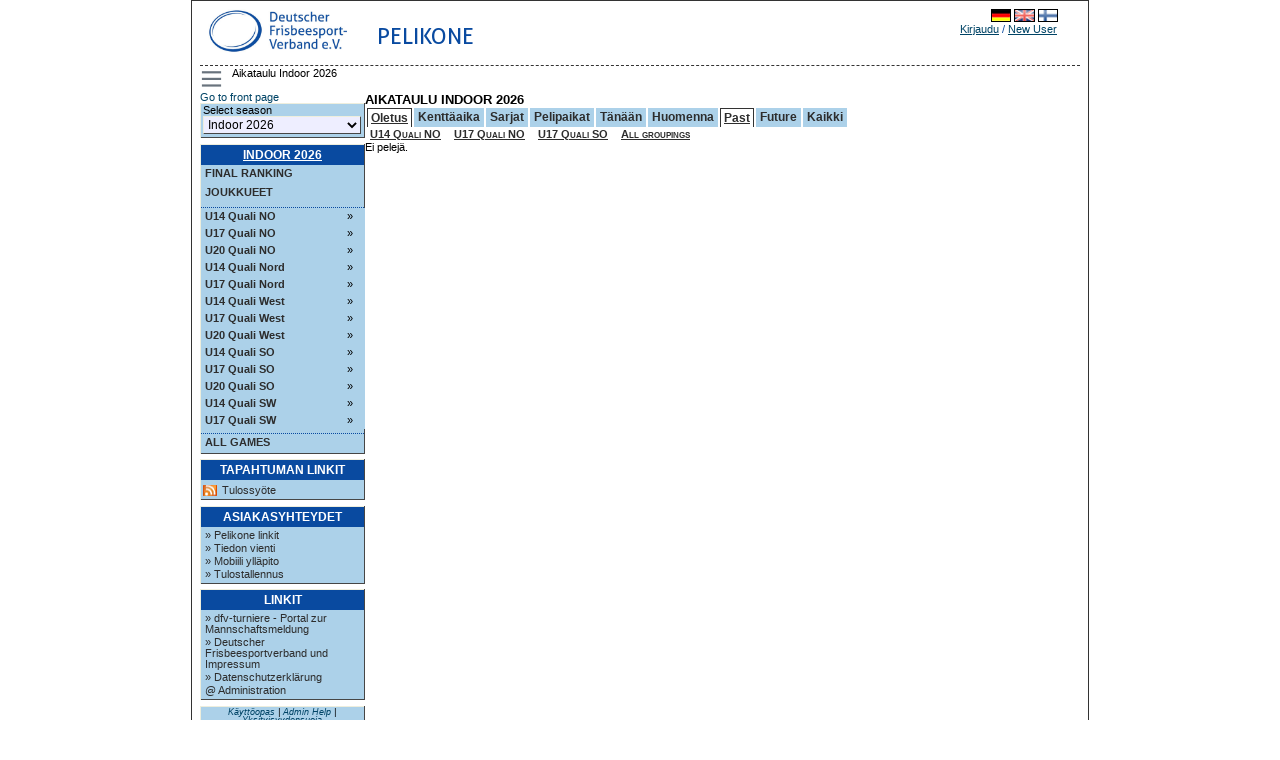

--- FILE ---
content_type: text/html; charset=UTF-8
request_url: https://scores.frisbeesportverband.de/?view=games&amp;team=3730&amp;singleview=1&gamefilter=season&order=tournaments&time=past&group=Open%203%20S&locale=fi_FI.utf8
body_size: 6199
content:
<!DOCTYPE html PUBLIC "-//W3C//DTD XHTML 1.0 Strict//EN" "http://www.w3.org/TR/xhtml1/DTD/xhtml1-strict.dtd">
		<html xmlns='http://www.w3.org/1999/xhtml' xml:lang='fi' lang='fi'>
<head>
		<meta http-equiv="Content-Style-Type" content="text/css"/>
		<meta http-equiv="Content-Script-Type" content="text/javascript"/><meta http-equiv="Pragma" content="no-cache"/><meta http-equiv="Expires" content="-1"/><meta name="viewport" content="width=device-width, initial-scale=1.0"><link rel='icon' type='image/png' href='cust/dfv/favicon.png' />
		<title>Ultiorganizer - Deutscher Frisbeesport-Verband - Aikataulu Indoor 2026</title>
<link rel='stylesheet' type='text/css' media='screen, print, projection' href='lib/compressedCss.php' /><script type="text/javascript">
<!--

function toggleField(checkbox, fieldid) {
  var input = document.getElementById(fieldid);
  input.disabled = !checkbox.checked;
}

function checkAll(name) {
  var elements = document.getElementsByName(name);
  if (elements.length == 0)
    elements = document.getElementsByName(name + "[]");
  
  for (var i = 0; i < elements.length; i++) {
    if (elements[i].nodeName != "form")
      elements[i].checked = !elements[i].checked;
  }
}

function clearAll(field) {
  var form = document.getElementById(field);

  for (var i = 1; i < form.elements.length; i++) {
    form.elements[i].checked = false;
  }
}

function setId(value) {
  setId1('hiddenDeleteId', value);
}

function setId1(id, value) {
  var input = document.getElementById(id);
  input.value = value;
}

function setId2(id1, id2, v1, v2) 
{
  var input = document.getElementById(id1);
  input.value = v1;
  input = document.getElementById(id2);
  input.value = v2;
}

function changeseason(id) {
  id = encodeURIComponent(id);
  var url = location.href;

  var param = "selseason";
  var re = new RegExp("([?|&])" + param + "=.*?(&|$)", "i");
  if (url.match(re)) {
    url = url.replace(re, '$1' + param + "=" + id + '$2');
  } else {

    if (location.href.search("view=") != -1) {
      url = url + '&' + param + "=" + id;
    } else {
      url = url.substring(0, url.lastIndexOf('/'));
      url = url + "/index.php?" + param + "=" + id;
    }
  }
  location.href = url;
}

function confirmLeave(element, confirm, text) {
  if (element) {
    if (!element.className.includes("highlight"))
      element.className += " highlight";
  }
  if (confirm)
    window.onbeforeunload = function() {
      return text == null ? "" : text;
    }
  else
    window.onbeforeunload = null;
}

function validTime(field) 
{
  field.value=field.value.replace(/[^0-9]/g, '.');
}

function focusFirstInput() {
  var main = document.getElementById('mainContent');
  var first = main == null ? null : main.querySelector("input:not([type='button'],[type='hidden'],[type='submit'],[type='image'])");
  if (first !=null) first.focus();
}

function shortTime(timestamp) {
  var date = new Date(timestamp*1000);
  var minutes = date.getMinutes();
  return minutes < 10 ? (date.getHours() + ":0" + date.getMinutes()) : (date.getHours() + ":" + date.getMinutes()); 
}
//-->
</script><script type="text/javascript" src="script/yui/yahoo-dom-event/yahoo-dom-event.js"></script>
<script type="text/javascript" src="script/yui/container/container-min.js"></script> 
<script type="text/javascript">
<!--
    YAHOO.namespace("help.container");

    YAHOO.util.Event.onDOMReady(function () {

        // Remove progressively enhanced content class, just before creating the module
        YAHOO.util.Dom.removeClass("helptext", "yui-pe-content");

        YAHOO.help.container.helptext = new YAHOO.widget.Module("helptext", { visible: false });
        YAHOO.help.container.helptext.render();

        YAHOO.util.Event.addListener("helpbutton", "click", handleHelpButton);
    });

	
function handleHelpButton(e) {
		var containerDiv = YAHOO.util.Dom.get("helptext"); 
		
		if(containerDiv.style.display == "none"){
			YAHOO.help.container.helptext.show();
		}else{
			YAHOO.help.container.helptext.hide();
		}
	}
//-->
</script></head><body style='overflow-y:scroll;'   onload=focusFirstInput();>
<div class='page'>
<header class='page_top'>
<div class='topheader_left'>
<div><a style='float:left;' href='http://www.frisbeesportverband.de' class='header_text'><img class='header_logo' src='cust/dfv/DFV-Logo2018.jpg' alt='DFV Logo' /></a><span style='float:left;padding:16px 20px' class='header_text' style='align:right'>Pelikone</span></div>
</div><!--topheader_left--><div class='topheader_right'><table border='0' cellpadding='0' cellspacing='0' style='width:95%;white-space: nowrap;'>
<tr><td colspan='3' class='right' style='vertical-align:top;'><a href='?view=games&amp;team=3730&amp;singleview=1&gamefilter=season&order=tournaments&time=past&group=Open%203%20S&amp;locale=de_DE.utf8'><img class='localeselection' src='locale/de_DE.utf8/flag.png' alt='de_DE.utf8'/></a>
<a href='?view=games&amp;team=3730&amp;singleview=1&gamefilter=season&order=tournaments&time=past&group=Open%203%20S&amp;locale=en_GB.utf8'><img class='localeselection' src='locale/en_GB.utf8/flag.png' alt='en_GB.utf8'/></a>
<a href='?view=games&amp;team=3730&amp;singleview=1&gamefilter=season&order=tournaments&time=past&group=Open%203%20S&amp;locale=fi_FI.utf8'><img class='localeselection' src='locale/fi_FI.utf8/flag.png' alt='fi_FI.utf8'/></a>
</td></tr><tr>
<td class='left' style='padding-top:5px'></td><td class='right'><span class='topheadertext'><a class='topheaderlink' href='?view=login&amp;query=view%3Dgames%26amp%3Bteam%3D3730%26amp%3Bsingleview%3D1%26gamefilter%3Dseason%26order%3Dtournaments%26time%3Dpast%26group%3DOpen%25203%2520S%26locale%3Dfi_FI.utf8'>Kirjaudu</a> / <a class='topheaderlink' href='?view=register&amp;query=view%3Dgames%26amp%3Bteam%3D3730%26amp%3Bsingleview%3D1%26gamefilter%3Dseason%26order%3Dtournaments%26time%3Dpast%26group%3DOpen%25203%2520S%26locale%3Dfi_FI.utf8'>New User</a></span></td></tr>
</table></div><!--topheader_right--></header><!--page_top-->
<script type="text/javascript">
<!--
class LeftMenu {
  static hide2(parent, className, collapse) {
    var elements = parent.getElementsByClassName(className);
    
    for (var i = 0; i < elements.length; i++) {
       elements[i].style.display = collapse?"none":"";
    }
  }

  static hide() {
    LeftMenu.hide2(document, "menulevel2", true);
    LeftMenu.hide2(document, "menulevel3", true);
    LeftMenu.hide2(document, "collapse", true);
    LeftMenu.hide2(document, "uncollapse", false);
  }
  
  static toggle(id) {
     var element = document.getElementById(id);
     if (element != null) {
       var parent = element.parentNode;
       element = parent.nextElementSibling;
       var collapsed = element !=null && (element.className === "menulevel2" || element.clasName === "menulevel3") && element.style.display === "none";
       for (; element != null && (element.className == "menulevel2" || element.className == "menulevel3");) {
         element.style.display = collapsed?"":"none";
         
         element = element.nextElementSibling;
       }
       LeftMenu.hide2(parent, "collapse", !collapsed);
       LeftMenu.hide2(parent, "uncollapse", collapsed);
     }
  }
 
  static toggleMenu(elem) {
     var menu = document.getElementById('left_menu');
     if (menu == null) return; 
     var hidden=menu.style.display === "none";
     hidden = menu.offsetParent === null;
     if (!hidden) {
        menu.style.display = "none";
     } else { 
        menu.style.display = "block";
     }
     return false;
  }

  static init() {
    LeftMenu.hide(); 
    LeftMenu.toggle("seriesNav0"); 
    var menu = document.getElementById('left_menu');
    var show = document.getElementById('show_menu_link');
    var hide = document.getElementById('hide_menu_link');
    var toggle = document.getElementById('menu_toggle');
    show.style.display = "none";
    hide.style.display = "none";
    toggle.style.display = "block";
  }
}

YAHOO.util.Event.onDOMReady(function() { LeftMenu.init(); });
//-->
</script>
<div id='show_menu_link' class=''><a href='%3Fview%3Dgames%26amp%3Bteam%3D3730%26amp%3Bsingleview%3D1%26gamefilter%3Dseason%26order%3Dtournaments%26time%3Dpast%26group%3DOpen+3+S%26locale%3Dfi_FI.utf8%26show_menu%3D1' onclick='LeftMenu.toggleMenu(this);'>Show Menu</a></div>
<div id='hide_menu_link' class=''><a href='%3Fview%3Dgames%26amp%3Bteam%3D3730%26amp%3Bsingleview%3D1%26gamefilter%3Dseason%26order%3Dtournaments%26time%3Dpast%26group%3DOpen+3+S%26locale%3Dfi_FI.utf8%26show_menu%3D-1' onclick='LeftMenu.toggleMenu(this);'>Hide Menu</a></div>
<button id='menu_toggle' class='page_menu' title='Toggle menu' onclick='return LeftMenu.toggleMenu(this);'>
<div class='hamburger'><div class='hamburger_inner'></div></div></button>
<div class='breadcrumbs'><p class='breadcrumbs_text'>Aikataulu Indoor 2026</p></div>
<aside id='left_menu' class='menu_left'>
<a href=?view=frontpage>Go to front page</a>
<table class='leftmenulinks'><tr><td><form action='?view=frontpage' method='get' id='seasonsels'><div><label for='selseason'>Select season<select class='seasondropdown' name='selseason' id='selseason'
			onchange='var selseason=document.getElementById("selseason"); changeseason(selseason.options[selseason.options.selectedIndex].value);'>
<option class='dropdown'  value="dmi26">Indoor 2026</option>
<option class='dropdown'  value="dmo25">Outdoor 2025</option>
<option class='dropdown'  value="dmi25">Indoor 2025</option>
<option class='dropdown'  value="dmo24">Outdoor 2024</option>
<option class='dropdown'  value="dmi24">Indoor 2023/24</option>
<option class='dropdown'  value="dmo23">Outdoor 2023</option>
<option class='dropdown'  value="dmi23">Indoor 2022/23</option>
<option class='dropdown'  value="dmo22">Outdoor 2022</option>
<option class='dropdown'  value="dmi22">Indoor 2021/22</option>
<option class='dropdown'  value="dmo21">DFV-Restart 2021</option>
<option class='dropdown'  value="dmi20">Indoor 2019/20</option>
<option class='dropdown'  value="dmo19">Outdoor 2019</option>
<option class='dropdown'  value="dmi19">Indoor 2018/2019</option>
<option class='dropdown'  value="dmo18">Outdoor 2018</option>
<option class='dropdown'  value="dmi18">Indoor 2017/2018</option>
<option class='dropdown'  value="dmo17">Outdoor 2017</option>
<option class='dropdown'  value="int17">International 2017</option>
<option class='dropdown'  value="dmi17">Indoor 2016/2017</option>
<option class='dropdown'  value="dmo16">Outdoor 2016</option>
<option class='dropdown'  value="dm16i">Indoor 2015/2016</option>
<option class='dropdown'  value="12">Outdoor 2015</option>
<option class='dropdown'  value="11">Indoor 2014/2015</option>
<option class='dropdown'  value="10">Outdoor 2014</option>
<option class='dropdown'  value="9">Indoor 2014</option>
<option class='dropdown'  value="8">Outdoor 2013</option>
<option class='dropdown'  value="5">Indoor 2013</option>
<option class='dropdown'  value="3">Outdoor 2012</option>
<option class='dropdown'  value="2">Indoor 2012</option>
<option class='dropdown'  value="1">Outdoor 2011</option>
</select></label>
<input type='hidden' name='view' value='games' />
<input type='hidden' name='amp;team' value='3730' />
<input type='hidden' name='amp;singleview' value='1' />
<input type='hidden' name='gamefilter' value='season' />
<input type='hidden' name='order' value='tournaments' />
<input type='hidden' name='time' value='past' />
<input type='hidden' name='group' value='Open 3 S' />
<input type='hidden' name='locale' value='fi_FI.utf8' />
<noscript><input type='submit' value='Ok' name='selectseason'/></noscript>
</div></form></td></tr></table>
<table class='leftmenulinks'>
<tr class='menulevel0'><th  colspan='3' class='menuseasonlevel'><a class='seasonnav' href='?view=teams&amp;season=dmi26&amp;list=bystandings'>Indoor 2026</a></th></tr>
<tr class='menulevel1'><td  colspan='3'><a class='nav' href='?view=teams&amp;season=dmi26&amp;list=bystandings'>Final ranking</a></td></tr>
<tr class='menulevel1'><td  colspan='3'><a class='nav' href='?view=teams&amp;season=dmi26&amp;list=allteams'>Joukkueet</a></td></tr>
<tr class='menulevel1'><td  colspan='3' class='menuseparator'></td></tr>
<tr class='menulevel1'><td class='menuserieslevel' id='seriesNav1803'><a href='#1803' class='subnav' onclick='LeftMenu.toggle("seriesNav1803");'>U14 Quali NO</a></td><td class='uncollapse' style='display:none;'><a onclick='LeftMenu.toggle("seriesNav1803");' tabindex='0'>&raquo;</a></td><td class='collapse' style='display:none;'><a onclick='LeftMenu.toggle("seriesNav1803");'>v</a></td></tr>
<tr class='menulevel2'><td  colspan='3' class='navpoollink'>
<a class='subnav' href='?view=seriesstatus&amp;series=1803'>&raquo; Tilastot</a></td></tr>
<tr class='menulevel2'><td  colspan='3' class='navpoollink'>
<a class='subnav' href='?view=games&amp;series=1803'>&raquo; Pelit</a></td></tr>
<tr class='menulevel2'><td  colspan='3' class='navpoollink'>
<a class='subnav' href='?view=poolstatus&amp;series=1803'>&raquo; N&auml;yt&auml; lohkot</a></td></tr>
<tr class='menulevel3'><td  colspan='3' class='menupoollevel'>
<a class='navpoollink' href='?view=poolstatus&amp;pool=4727'>&raquo; U14</a>
</td></tr>
<tr class='menulevel1'><td class='menuserieslevel' id='seriesNav1804'><a href='#1804' class='subnav' onclick='LeftMenu.toggle("seriesNav1804");'>U17 Quali NO</a></td><td class='uncollapse' style='display:none;'><a onclick='LeftMenu.toggle("seriesNav1804");' tabindex='0'>&raquo;</a></td><td class='collapse' style='display:none;'><a onclick='LeftMenu.toggle("seriesNav1804");'>v</a></td></tr>
<tr class='menulevel2'><td  colspan='3' class='navpoollink'>
<a class='subnav' href='?view=seriesstatus&amp;series=1804'>&raquo; Tilastot</a></td></tr>
<tr class='menulevel2'><td  colspan='3' class='navpoollink'>
<a class='subnav' href='?view=games&amp;series=1804'>&raquo; Pelit</a></td></tr>
<tr class='menulevel2'><td  colspan='3' class='navpoollink'>
<a class='subnav' href='?view=poolstatus&amp;series=1804'>&raquo; N&auml;yt&auml; lohkot</a></td></tr>
<tr class='menulevel3'><td  colspan='3' class='menupoollevel'>
<a class='navpoollink' href='?view=poolstatus&amp;pool=4728'>&raquo; U17</a>
</td></tr>
<tr class='menulevel1'><td class='menuserieslevel' id='seriesNav1812'><a href='#1812' class='subnav' onclick='LeftMenu.toggle("seriesNav1812");'>U20 Quali NO</a></td><td class='uncollapse' style='display:none;'><a onclick='LeftMenu.toggle("seriesNav1812");' tabindex='0'>&raquo;</a></td><td class='collapse' style='display:none;'><a onclick='LeftMenu.toggle("seriesNav1812");'>v</a></td></tr>
<tr class='menulevel2'><td  colspan='3' class='navpoollink'>
<a class='subnav' href='?view=seriesstatus&amp;series=1812'>&raquo; Tilastot</a></td></tr>
<tr class='menulevel2'><td  colspan='3' class='navpoollink'>
<a class='subnav' href='?view=games&amp;series=1812'>&raquo; Pelit</a></td></tr>
<tr class='menulevel2'><td  colspan='3' class='navpoollink'>
<a class='subnav' href='?view=poolstatus&amp;series=1812'>&raquo; N&auml;yt&auml; lohkot</a></td></tr>
<tr class='menulevel3'><td  colspan='3' class='menupoollevel'>
<a class='navpoollink' href='?view=poolstatus&amp;pool=4754'>&raquo; U20</a>
</td></tr>
<tr class='menulevel1'><td class='menuserieslevel' id='seriesNav1811'><a href='#1811' class='subnav' onclick='LeftMenu.toggle("seriesNav1811");'>U14 Quali Nord</a></td><td class='uncollapse' style='display:none;'><a onclick='LeftMenu.toggle("seriesNav1811");' tabindex='0'>&raquo;</a></td><td class='collapse' style='display:none;'><a onclick='LeftMenu.toggle("seriesNav1811");'>v</a></td></tr>
<tr class='menulevel2'><td  colspan='3' class='navpoollink'>
<a class='subnav' href='?view=seriesstatus&amp;series=1811'>&raquo; Tilastot</a></td></tr>
<tr class='menulevel2'><td  colspan='3' class='navpoollink'>
<a class='subnav' href='?view=games&amp;series=1811'>&raquo; Pelit</a></td></tr>
<tr class='menulevel2'><td  colspan='3' class='navpoollink'>
<a class='subnav' href='?view=poolstatus&amp;series=1811'>&raquo; N&auml;yt&auml; lohkot</a></td></tr>
<tr class='menulevel3'><td  colspan='3' class='menupoollevel'>
<a class='navpoollink' href='?view=poolstatus&amp;pool=4749'>&raquo; Pool A</a>
</td></tr>
<tr class='menulevel3'><td  colspan='3' class='menupoollevel'>
<a class='navpoollink' href='?view=poolstatus&amp;pool=4750'>&raquo; Pool B (a.K.)</a>
</td></tr>
<tr class='menulevel3'><td  colspan='3' class='menupoollevel'>
<a class='navpoollink' href='?view=poolstatus&amp;pool=4751'>&raquo; Finale 1-4</a>
</td></tr>
<tr class='menulevel3'><td  colspan='3' class='menupoollevel'>
<a class='navpoollink' href='?view=poolstatus&amp;pool=4752'>&raquo; Finale 5-6</a>
</td></tr>
<tr class='menulevel1'><td class='menuserieslevel' id='seriesNav1813'><a href='#1813' class='subnav' onclick='LeftMenu.toggle("seriesNav1813");'>U17 Quali Nord</a></td><td class='uncollapse' style='display:none;'><a onclick='LeftMenu.toggle("seriesNav1813");' tabindex='0'>&raquo;</a></td><td class='collapse' style='display:none;'><a onclick='LeftMenu.toggle("seriesNav1813");'>v</a></td></tr>
<tr class='menulevel2'><td  colspan='3' class='navpoollink'>
<a class='subnav' href='?view=seriesstatus&amp;series=1813'>&raquo; Tilastot</a></td></tr>
<tr class='menulevel2'><td  colspan='3' class='navpoollink'>
<a class='subnav' href='?view=games&amp;series=1813'>&raquo; Pelit</a></td></tr>
<tr class='menulevel2'><td  colspan='3' class='navpoollink'>
<a class='subnav' href='?view=poolstatus&amp;series=1813'>&raquo; N&auml;yt&auml; lohkot</a></td></tr>
<tr class='menulevel3'><td  colspan='3' class='menupoollevel'>
<a class='navpoollink' href='?view=poolstatus&amp;pool=4755'>&raquo; Pool A</a>
</td></tr>
<tr class='menulevel3'><td  colspan='3' class='menupoollevel'>
<a class='navpoollink' href='?view=poolstatus&amp;pool=4756'>&raquo; Pool B</a>
</td></tr>
<tr class='menulevel3'><td  colspan='3' class='menupoollevel'>
<a class='navpoollink' href='?view=poolstatus&amp;pool=4757'>&raquo; Finale 1-4</a>
</td></tr>
<tr class='menulevel3'><td  colspan='3' class='menupoollevel'>
<a class='navpoollink' href='?view=poolstatus&amp;pool=4758'>&raquo; Finale 5-7</a>
</td></tr>
<tr class='menulevel1'><td class='menuserieslevel' id='seriesNav1808'><a href='#1808' class='subnav' onclick='LeftMenu.toggle("seriesNav1808");'>U14 Quali West</a></td><td class='uncollapse' style='display:none;'><a onclick='LeftMenu.toggle("seriesNav1808");' tabindex='0'>&raquo;</a></td><td class='collapse' style='display:none;'><a onclick='LeftMenu.toggle("seriesNav1808");'>v</a></td></tr>
<tr class='menulevel2'><td  colspan='3' class='navpoollink'>
<a class='subnav' href='?view=seriesstatus&amp;series=1808'>&raquo; Tilastot</a></td></tr>
<tr class='menulevel2'><td  colspan='3' class='navpoollink'>
<a class='subnav' href='?view=games&amp;series=1808'>&raquo; Pelit</a></td></tr>
<tr class='menulevel2'><td  colspan='3' class='navpoollink'>
<a class='subnav' href='?view=poolstatus&amp;series=1808'>&raquo; N&auml;yt&auml; lohkot</a></td></tr>
<tr class='menulevel3'><td  colspan='3' class='menupoollevel'>
<a class='navpoollink' href='?view=poolstatus&amp;pool=4741'>&raquo; Pool A</a>
</td></tr>
<tr class='menulevel3'><td  colspan='3' class='menupoollevel'>
<a class='navpoollink' href='?view=poolstatus&amp;pool=4742'>&raquo; Pool B</a>
</td></tr>
<tr class='menulevel3'><td  colspan='3' class='menupoollevel'>
<a class='navpoollink' href='?view=poolstatus&amp;pool=4743'>&raquo; Pool oben</a>
</td></tr>
<tr class='menulevel3'><td  colspan='3' class='menupoollevel'>
<a class='navpoollink' href='?view=poolstatus&amp;pool=4744'>&raquo; Pool unten</a>
</td></tr>
<tr class='menulevel1'><td class='menuserieslevel' id='seriesNav1809'><a href='#1809' class='subnav' onclick='LeftMenu.toggle("seriesNav1809");'>U17 Quali West</a></td><td class='uncollapse' style='display:none;'><a onclick='LeftMenu.toggle("seriesNav1809");' tabindex='0'>&raquo;</a></td><td class='collapse' style='display:none;'><a onclick='LeftMenu.toggle("seriesNav1809");'>v</a></td></tr>
<tr class='menulevel2'><td  colspan='3' class='navpoollink'>
<a class='subnav' href='?view=seriesstatus&amp;series=1809'>&raquo; Tilastot</a></td></tr>
<tr class='menulevel2'><td  colspan='3' class='navpoollink'>
<a class='subnav' href='?view=games&amp;series=1809'>&raquo; Pelit</a></td></tr>
<tr class='menulevel2'><td  colspan='3' class='navpoollink'>
<a class='subnav' href='?view=poolstatus&amp;series=1809'>&raquo; N&auml;yt&auml; lohkot</a></td></tr>
<tr class='menulevel3'><td  colspan='3' class='menupoollevel'>
<a class='navpoollink' href='?view=poolstatus&amp;pool=4745'>&raquo; U17</a>
</td></tr>
<tr class='menulevel1'><td class='menuserieslevel' id='seriesNav1810'><a href='#1810' class='subnav' onclick='LeftMenu.toggle("seriesNav1810");'>U20 Quali West</a></td><td class='uncollapse' style='display:none;'><a onclick='LeftMenu.toggle("seriesNav1810");' tabindex='0'>&raquo;</a></td><td class='collapse' style='display:none;'><a onclick='LeftMenu.toggle("seriesNav1810");'>v</a></td></tr>
<tr class='menulevel2'><td  colspan='3' class='navpoollink'>
<a class='subnav' href='?view=seriesstatus&amp;series=1810'>&raquo; Tilastot</a></td></tr>
<tr class='menulevel2'><td  colspan='3' class='navpoollink'>
<a class='subnav' href='?view=games&amp;series=1810'>&raquo; Pelit</a></td></tr>
<tr class='menulevel2'><td  colspan='3' class='navpoollink'>
<a class='subnav' href='?view=poolstatus&amp;series=1810'>&raquo; N&auml;yt&auml; lohkot</a></td></tr>
<tr class='menulevel3'><td  colspan='3' class='menupoollevel'>
<a class='navpoollink' href='?view=poolstatus&amp;pool=4746'>&raquo; U20</a>
</td></tr>
<tr class='menulevel3'><td  colspan='3' class='menupoollevel'>
<a class='navpoollink' href='?view=poolstatus&amp;pool=4748'>&raquo; Halbfinale</a>
</td></tr>
<tr class='menulevel3'><td  colspan='3' class='menupoollevel'>
<a class='navpoollink' href='?view=poolstatus&amp;pool=4747'>&raquo; Finale</a>
</td></tr>
<tr class='menulevel1'><td class='menuserieslevel' id='seriesNav1805'><a href='#1805' class='subnav' onclick='LeftMenu.toggle("seriesNav1805");'>U14 Quali SO</a></td><td class='uncollapse' style='display:none;'><a onclick='LeftMenu.toggle("seriesNav1805");' tabindex='0'>&raquo;</a></td><td class='collapse' style='display:none;'><a onclick='LeftMenu.toggle("seriesNav1805");'>v</a></td></tr>
<tr class='menulevel2'><td  colspan='3' class='navpoollink'>
<a class='subnav' href='?view=seriesstatus&amp;series=1805'>&raquo; Tilastot</a></td></tr>
<tr class='menulevel2'><td  colspan='3' class='navpoollink'>
<a class='subnav' href='?view=games&amp;series=1805'>&raquo; Pelit</a></td></tr>
<tr class='menulevel2'><td  colspan='3' class='navpoollink'>
<a class='subnav' href='?view=poolstatus&amp;series=1805'>&raquo; N&auml;yt&auml; lohkot</a></td></tr>
<tr class='menulevel3'><td  colspan='3' class='menupoollevel'>
<a class='navpoollink' href='?view=poolstatus&amp;pool=4729'>&raquo; Pool A</a>
</td></tr>
<tr class='menulevel3'><td  colspan='3' class='menupoollevel'>
<a class='navpoollink' href='?view=poolstatus&amp;pool=4730'>&raquo; Pool B</a>
</td></tr>
<tr class='menulevel3'><td  colspan='3' class='menupoollevel'>
<a class='navpoollink' href='?view=poolstatus&amp;pool=4731'>&raquo; Finale 1-4</a>
</td></tr>
<tr class='menulevel3'><td  colspan='3' class='menupoollevel'>
<a class='navpoollink' href='?view=poolstatus&amp;pool=4732'>&raquo; RR 5-7</a>
</td></tr>
<tr class='menulevel1'><td class='menuserieslevel' id='seriesNav1806'><a href='#1806' class='subnav' onclick='LeftMenu.toggle("seriesNav1806");'>U17 Quali SO</a></td><td class='uncollapse' style='display:none;'><a onclick='LeftMenu.toggle("seriesNav1806");' tabindex='0'>&raquo;</a></td><td class='collapse' style='display:none;'><a onclick='LeftMenu.toggle("seriesNav1806");'>v</a></td></tr>
<tr class='menulevel2'><td  colspan='3' class='navpoollink'>
<a class='subnav' href='?view=seriesstatus&amp;series=1806'>&raquo; Tilastot</a></td></tr>
<tr class='menulevel2'><td  colspan='3' class='navpoollink'>
<a class='subnav' href='?view=games&amp;series=1806'>&raquo; Pelit</a></td></tr>
<tr class='menulevel2'><td  colspan='3' class='navpoollink'>
<a class='subnav' href='?view=poolstatus&amp;series=1806'>&raquo; N&auml;yt&auml; lohkot</a></td></tr>
<tr class='menulevel3'><td  colspan='3' class='menupoollevel'>
<a class='navpoollink' href='?view=poolstatus&amp;pool=4734'>&raquo; Pool A</a>
</td></tr>
<tr class='menulevel3'><td  colspan='3' class='menupoollevel'>
<a class='navpoollink' href='?view=poolstatus&amp;pool=4735'>&raquo; Pool B</a>
</td></tr>
<tr class='menulevel3'><td  colspan='3' class='menupoollevel'>
<a class='navpoollink' href='?view=poolstatus&amp;pool=4736'>&raquo; Crossover</a>
</td></tr>
<tr class='menulevel3'><td  colspan='3' class='menupoollevel'>
<a class='navpoollink' href='?view=poolstatus&amp;pool=4737'>&raquo; Finale 1-4</a>
</td></tr>
<tr class='menulevel3'><td  colspan='3' class='menupoollevel'>
<a class='navpoollink' href='?view=poolstatus&amp;pool=4738'>&raquo; RR 5-7</a>
</td></tr>
<tr class='menulevel1'><td class='menuserieslevel' id='seriesNav1807'><a href='#1807' class='subnav' onclick='LeftMenu.toggle("seriesNav1807");'>U20 Quali SO</a></td><td class='uncollapse' style='display:none;'><a onclick='LeftMenu.toggle("seriesNav1807");' tabindex='0'>&raquo;</a></td><td class='collapse' style='display:none;'><a onclick='LeftMenu.toggle("seriesNav1807");'>v</a></td></tr>
<tr class='menulevel2'><td  colspan='3' class='navpoollink'>
<a class='subnav' href='?view=seriesstatus&amp;series=1807'>&raquo; Tilastot</a></td></tr>
<tr class='menulevel2'><td  colspan='3' class='navpoollink'>
<a class='subnav' href='?view=games&amp;series=1807'>&raquo; Pelit</a></td></tr>
<tr class='menulevel2'><td  colspan='3' class='navpoollink'>
<a class='subnav' href='?view=poolstatus&amp;series=1807'>&raquo; N&auml;yt&auml; lohkot</a></td></tr>
<tr class='menulevel3'><td  colspan='3' class='menupoollevel'>
<a class='navpoollink' href='?view=poolstatus&amp;pool=4740'>&raquo; Pool A</a>
</td></tr>
<tr class='menulevel1'><td class='menuserieslevel' id='seriesNav1814'><a href='#1814' class='subnav' onclick='LeftMenu.toggle("seriesNav1814");'>U14 Quali SW</a></td><td class='uncollapse' style='display:none;'><a onclick='LeftMenu.toggle("seriesNav1814");' tabindex='0'>&raquo;</a></td><td class='collapse' style='display:none;'><a onclick='LeftMenu.toggle("seriesNav1814");'>v</a></td></tr>
<tr class='menulevel2'><td  colspan='3' class='navpoollink'>
<a class='subnav' href='?view=seriesstatus&amp;series=1814'>&raquo; Tilastot</a></td></tr>
<tr class='menulevel2'><td  colspan='3' class='navpoollink'>
<a class='subnav' href='?view=games&amp;series=1814'>&raquo; Pelit</a></td></tr>
<tr class='menulevel2'><td  colspan='3' class='navpoollink'>
<a class='subnav' href='?view=poolstatus&amp;series=1814'>&raquo; N&auml;yt&auml; lohkot</a></td></tr>
<tr class='menulevel3'><td  colspan='3' class='menupoollevel'>
<a class='navpoollink' href='?view=poolstatus&amp;pool=4761'>&raquo; U14 A</a>
</td></tr>
<tr class='menulevel3'><td  colspan='3' class='menupoollevel'>
<a class='navpoollink' href='?view=poolstatus&amp;pool=4762'>&raquo; U14 B</a>
</td></tr>
<tr class='menulevel3'><td  colspan='3' class='menupoollevel'>
<a class='navpoollink' href='?view=poolstatus&amp;pool=4763'>&raquo; U14 &Uuml;berkreuz</a>
</td></tr>
<tr class='menulevel1'><td class='menuserieslevel' id='seriesNav1815'><a href='#1815' class='subnav' onclick='LeftMenu.toggle("seriesNav1815");'>U17 Quali SW</a></td><td class='uncollapse' style='display:none;'><a onclick='LeftMenu.toggle("seriesNav1815");' tabindex='0'>&raquo;</a></td><td class='collapse' style='display:none;'><a onclick='LeftMenu.toggle("seriesNav1815");'>v</a></td></tr>
<tr class='menulevel2'><td  colspan='3' class='navpoollink'>
<a class='subnav' href='?view=seriesstatus&amp;series=1815'>&raquo; Tilastot</a></td></tr>
<tr class='menulevel2'><td  colspan='3' class='navpoollink'>
<a class='subnav' href='?view=games&amp;series=1815'>&raquo; Pelit</a></td></tr>
<tr class='menulevel2'><td  colspan='3' class='navpoollink'>
<a class='subnav' href='?view=poolstatus&amp;series=1815'>&raquo; N&auml;yt&auml; lohkot</a></td></tr>
<tr class='menulevel3'><td  colspan='3' class='menupoollevel'>
<a class='navpoollink' href='?view=poolstatus&amp;pool=4760'>&raquo; U17</a>
</td></tr>
<tr class='menulevel1'><td  colspan='3' class='menuseparator'></td></tr>
<tr class='menulevel1'><td  colspan='3'><a class='nav' href='?view=games&amp;season=dmi26&amp;filter=series&amp;group=all'>All Games</a></td></tr>
</table>
<table class='leftmenulinks'>
<tr><th class='menuseasonlevel'>Tapahtuman linkit</th></tr>
<tr><td></td></tr>
<tr><td><a class='subnav' style='background: url(./images/linkicons/feed_14x14.png) no-repeat 0 50%; padding: 0 0 0 19px;' href='./ext/rss.php?feed=all'>Tulossy&ouml;te</a>
</td></tr>
</table>
<table class='leftmenulinks'>
<tr><th class='menuseasonlevel'>Asiakasyhteydet</th></tr>
<tr><td><a class='subnav' href='?view=ext/index'>&raquo; Pelikone linkit</a>
<a class='subnav' href='?view=ext/export'>&raquo; Tiedon vienti</a>
<a class='subnav' href='?view=mobile/index'>&raquo; Mobiili yll&auml;pito</a>
<a class='subnav' href='./scorekeeper/'>&raquo; Tulostallennus</a>
</td></tr>
</table><table class='leftmenulinks'>
<tr><th class='menuseasonlevel'>Linkit</th></tr>
<tr><td><a class='subnav' href='https://www.dfv-turniere.de'>&raquo; dfv-turniere - Portal zur Mannschaftsmeldung</a>
<a class='subnav' href='https://www.frisbeesportverband.de'>&raquo; Deutscher Frisbeesportverband und Impressum</a>
<a class='subnav' href='https://www.frisbeesportverband.de/datenschutzerklaerung/'>&raquo; Datenschutzerkl&auml;rung</a>
<a class='subnav' href='mailto:ultiorganizer@frisbeesportverband.de'>@ Administration</a>
</td></tr>
</table><div class='leftmenulogo'><img class='logo' src='cust/dfv/DFV-Logo2018.jpg' alt='DFV Logo'/></div>
<table class='leftmenulinks'>
<tr><td class='guides'><a href='?view=user_guide'>K&auml;ytt&ouml;opas</a> | 
<a href='?view=admin/help'>Admin Help</a> | 
<a href='?view=privacy'>Yksityisyydensuoja</a>
</td></tr></table></aside>

<main id='mainContent' class='content'>
<h1>Aikataulu Indoor 2026</h1>
<!-- on page menu -->
<div class='pagemenu_container'>
<ul class='pagemenu'>
<li><a class='current' href='?view=games&amp;amp;team=3730&amp;amp;singleview=1&amp;gamefilter=season&amp;order=tournaments&amp;time=past&amp;group=Open 3 S&amp;locale=fi_FI.utf8'>Oletus</a></li>
<li><a href='?view=games&amp;amp;team=3730&amp;amp;singleview=1&amp;gamefilter=season&amp;order=timeslot&amp;time=past&amp;group=Open 3 S&amp;locale=fi_FI.utf8'>Kentt&auml;aika</a></li>
<li><a href='?view=games&amp;amp;team=3730&amp;amp;singleview=1&amp;gamefilter=season&amp;order=series&amp;time=past&amp;group=Open 3 S&amp;locale=fi_FI.utf8'>Sarjat</a></li>
<li><a href='?view=games&amp;amp;team=3730&amp;amp;singleview=1&amp;gamefilter=season&amp;order=places&amp;time=past&amp;group=Open 3 S&amp;locale=fi_FI.utf8'>Pelipaikat</a></li>
<li><a href='?view=games&amp;amp;team=3730&amp;amp;singleview=1&amp;gamefilter=season&amp;order=tournaments&amp;time=today&amp;group=Open 3 S&amp;locale=fi_FI.utf8'>T&auml;n&auml;&auml;n</a></li>
<li><a href='?view=games&amp;amp;team=3730&amp;amp;singleview=1&amp;gamefilter=season&amp;order=tournaments&amp;time=tomorrow&amp;group=Open 3 S&amp;locale=fi_FI.utf8'>Huomenna</a></li>
<li><a class='current' href='?view=games&amp;amp;team=3730&amp;amp;singleview=1&amp;gamefilter=season&amp;order=tournaments&amp;time=past&amp;group=Open 3 S&amp;locale=fi_FI.utf8'>Past</a></li>
<li><a href='?view=games&amp;amp;team=3730&amp;amp;singleview=1&amp;gamefilter=season&amp;order=tournaments&amp;time=coming&amp;group=Open 3 S&amp;locale=fi_FI.utf8'>Future</a></li>
<li><a href='?view=games&amp;amp;team=3730&amp;amp;singleview=1&amp;gamefilter=season&amp;order=tournaments&amp;time=all&amp;group=Open 3 S&amp;locale=fi_FI.utf8'>Kaikki</a></li>
</ul>
</div>
<p style='clear:both'></p>
<p>
<a class='groupinglink' href='?view=games&amp;amp;team=3730&amp;amp;singleview=1&amp;gamefilter=season&amp;order=tournaments&amp;time=past&amp;group=U14 Quali NO&amp;locale=fi_FI.utf8'>U14 Quali NO</a> <a class='groupinglink' href='?view=games&amp;amp;team=3730&amp;amp;singleview=1&amp;gamefilter=season&amp;order=tournaments&amp;time=past&amp;group=U17 Quali NO&amp;locale=fi_FI.utf8'>U17 Quali NO</a> <a class='groupinglink' href='?view=games&amp;amp;team=3730&amp;amp;singleview=1&amp;gamefilter=season&amp;order=tournaments&amp;time=past&amp;group=U17 Quali SO&amp;locale=fi_FI.utf8'>U17 Quali SO</a> <a class='groupinglink' href='?view=games&amp;amp;team=3730&amp;amp;singleview=1&amp;gamefilter=season&amp;order=tournaments&amp;time=past&amp;group=all&amp;locale=fi_FI.utf8'>All groupings</a></p>
<p style='clear:both'></p>

<p>Ei pelejä.</p>
</main><!--content--><footer>
<hr /><div class='printlink'> <a href='?view=ical&season=dmi26&time=past&order=tournaments'>iCalendar (.ical)</a> | <a href='?view=games&amp;team=3730&amp;singleview=1&gamefilter=season&order=tournaments&time=past&group=Open 3 S&locale=fi_FI.utf8&format=grid'>Ruudukko (PDF)</a> | <a href='?view=games&amp;team=3730&amp;singleview=1&gamefilter=season&order=tournaments&time=past&group=Open 3 S&locale=fi_FI.utf8&format=list'>Listaus (PDF)</a> | <a href='?view=games&amp;team=3730&amp;singleview=1&gamefilter=season&order=tournaments&time=past&group=Open%203%20S&locale=fi_FI.utf8&amp;print=1'>Tulostettava versio</a></div>
</footer></div><!--page--></body></html>